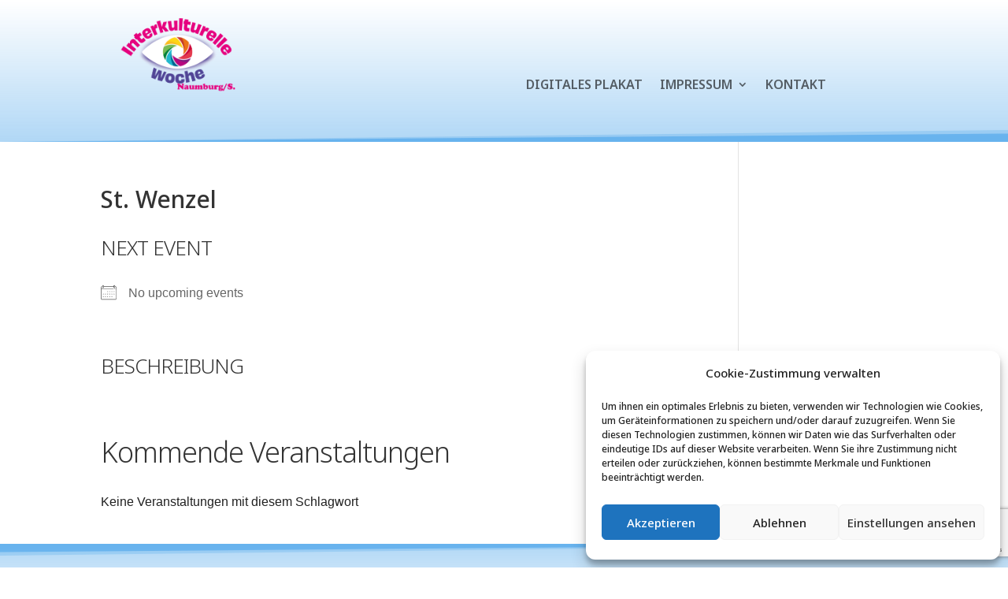

--- FILE ---
content_type: text/html; charset=utf-8
request_url: https://www.google.com/recaptcha/api2/anchor?ar=1&k=6Lck2kshAAAAAPkxXMUqFzc7OLOWLUq6NU85I701&co=aHR0cHM6Ly93d3cuaWt3LW5hdW1idXJnLmRlOjQ0Mw..&hl=en&v=PoyoqOPhxBO7pBk68S4YbpHZ&size=invisible&anchor-ms=20000&execute-ms=30000&cb=xsldfkahbi87
body_size: 48912
content:
<!DOCTYPE HTML><html dir="ltr" lang="en"><head><meta http-equiv="Content-Type" content="text/html; charset=UTF-8">
<meta http-equiv="X-UA-Compatible" content="IE=edge">
<title>reCAPTCHA</title>
<style type="text/css">
/* cyrillic-ext */
@font-face {
  font-family: 'Roboto';
  font-style: normal;
  font-weight: 400;
  font-stretch: 100%;
  src: url(//fonts.gstatic.com/s/roboto/v48/KFO7CnqEu92Fr1ME7kSn66aGLdTylUAMa3GUBHMdazTgWw.woff2) format('woff2');
  unicode-range: U+0460-052F, U+1C80-1C8A, U+20B4, U+2DE0-2DFF, U+A640-A69F, U+FE2E-FE2F;
}
/* cyrillic */
@font-face {
  font-family: 'Roboto';
  font-style: normal;
  font-weight: 400;
  font-stretch: 100%;
  src: url(//fonts.gstatic.com/s/roboto/v48/KFO7CnqEu92Fr1ME7kSn66aGLdTylUAMa3iUBHMdazTgWw.woff2) format('woff2');
  unicode-range: U+0301, U+0400-045F, U+0490-0491, U+04B0-04B1, U+2116;
}
/* greek-ext */
@font-face {
  font-family: 'Roboto';
  font-style: normal;
  font-weight: 400;
  font-stretch: 100%;
  src: url(//fonts.gstatic.com/s/roboto/v48/KFO7CnqEu92Fr1ME7kSn66aGLdTylUAMa3CUBHMdazTgWw.woff2) format('woff2');
  unicode-range: U+1F00-1FFF;
}
/* greek */
@font-face {
  font-family: 'Roboto';
  font-style: normal;
  font-weight: 400;
  font-stretch: 100%;
  src: url(//fonts.gstatic.com/s/roboto/v48/KFO7CnqEu92Fr1ME7kSn66aGLdTylUAMa3-UBHMdazTgWw.woff2) format('woff2');
  unicode-range: U+0370-0377, U+037A-037F, U+0384-038A, U+038C, U+038E-03A1, U+03A3-03FF;
}
/* math */
@font-face {
  font-family: 'Roboto';
  font-style: normal;
  font-weight: 400;
  font-stretch: 100%;
  src: url(//fonts.gstatic.com/s/roboto/v48/KFO7CnqEu92Fr1ME7kSn66aGLdTylUAMawCUBHMdazTgWw.woff2) format('woff2');
  unicode-range: U+0302-0303, U+0305, U+0307-0308, U+0310, U+0312, U+0315, U+031A, U+0326-0327, U+032C, U+032F-0330, U+0332-0333, U+0338, U+033A, U+0346, U+034D, U+0391-03A1, U+03A3-03A9, U+03B1-03C9, U+03D1, U+03D5-03D6, U+03F0-03F1, U+03F4-03F5, U+2016-2017, U+2034-2038, U+203C, U+2040, U+2043, U+2047, U+2050, U+2057, U+205F, U+2070-2071, U+2074-208E, U+2090-209C, U+20D0-20DC, U+20E1, U+20E5-20EF, U+2100-2112, U+2114-2115, U+2117-2121, U+2123-214F, U+2190, U+2192, U+2194-21AE, U+21B0-21E5, U+21F1-21F2, U+21F4-2211, U+2213-2214, U+2216-22FF, U+2308-230B, U+2310, U+2319, U+231C-2321, U+2336-237A, U+237C, U+2395, U+239B-23B7, U+23D0, U+23DC-23E1, U+2474-2475, U+25AF, U+25B3, U+25B7, U+25BD, U+25C1, U+25CA, U+25CC, U+25FB, U+266D-266F, U+27C0-27FF, U+2900-2AFF, U+2B0E-2B11, U+2B30-2B4C, U+2BFE, U+3030, U+FF5B, U+FF5D, U+1D400-1D7FF, U+1EE00-1EEFF;
}
/* symbols */
@font-face {
  font-family: 'Roboto';
  font-style: normal;
  font-weight: 400;
  font-stretch: 100%;
  src: url(//fonts.gstatic.com/s/roboto/v48/KFO7CnqEu92Fr1ME7kSn66aGLdTylUAMaxKUBHMdazTgWw.woff2) format('woff2');
  unicode-range: U+0001-000C, U+000E-001F, U+007F-009F, U+20DD-20E0, U+20E2-20E4, U+2150-218F, U+2190, U+2192, U+2194-2199, U+21AF, U+21E6-21F0, U+21F3, U+2218-2219, U+2299, U+22C4-22C6, U+2300-243F, U+2440-244A, U+2460-24FF, U+25A0-27BF, U+2800-28FF, U+2921-2922, U+2981, U+29BF, U+29EB, U+2B00-2BFF, U+4DC0-4DFF, U+FFF9-FFFB, U+10140-1018E, U+10190-1019C, U+101A0, U+101D0-101FD, U+102E0-102FB, U+10E60-10E7E, U+1D2C0-1D2D3, U+1D2E0-1D37F, U+1F000-1F0FF, U+1F100-1F1AD, U+1F1E6-1F1FF, U+1F30D-1F30F, U+1F315, U+1F31C, U+1F31E, U+1F320-1F32C, U+1F336, U+1F378, U+1F37D, U+1F382, U+1F393-1F39F, U+1F3A7-1F3A8, U+1F3AC-1F3AF, U+1F3C2, U+1F3C4-1F3C6, U+1F3CA-1F3CE, U+1F3D4-1F3E0, U+1F3ED, U+1F3F1-1F3F3, U+1F3F5-1F3F7, U+1F408, U+1F415, U+1F41F, U+1F426, U+1F43F, U+1F441-1F442, U+1F444, U+1F446-1F449, U+1F44C-1F44E, U+1F453, U+1F46A, U+1F47D, U+1F4A3, U+1F4B0, U+1F4B3, U+1F4B9, U+1F4BB, U+1F4BF, U+1F4C8-1F4CB, U+1F4D6, U+1F4DA, U+1F4DF, U+1F4E3-1F4E6, U+1F4EA-1F4ED, U+1F4F7, U+1F4F9-1F4FB, U+1F4FD-1F4FE, U+1F503, U+1F507-1F50B, U+1F50D, U+1F512-1F513, U+1F53E-1F54A, U+1F54F-1F5FA, U+1F610, U+1F650-1F67F, U+1F687, U+1F68D, U+1F691, U+1F694, U+1F698, U+1F6AD, U+1F6B2, U+1F6B9-1F6BA, U+1F6BC, U+1F6C6-1F6CF, U+1F6D3-1F6D7, U+1F6E0-1F6EA, U+1F6F0-1F6F3, U+1F6F7-1F6FC, U+1F700-1F7FF, U+1F800-1F80B, U+1F810-1F847, U+1F850-1F859, U+1F860-1F887, U+1F890-1F8AD, U+1F8B0-1F8BB, U+1F8C0-1F8C1, U+1F900-1F90B, U+1F93B, U+1F946, U+1F984, U+1F996, U+1F9E9, U+1FA00-1FA6F, U+1FA70-1FA7C, U+1FA80-1FA89, U+1FA8F-1FAC6, U+1FACE-1FADC, U+1FADF-1FAE9, U+1FAF0-1FAF8, U+1FB00-1FBFF;
}
/* vietnamese */
@font-face {
  font-family: 'Roboto';
  font-style: normal;
  font-weight: 400;
  font-stretch: 100%;
  src: url(//fonts.gstatic.com/s/roboto/v48/KFO7CnqEu92Fr1ME7kSn66aGLdTylUAMa3OUBHMdazTgWw.woff2) format('woff2');
  unicode-range: U+0102-0103, U+0110-0111, U+0128-0129, U+0168-0169, U+01A0-01A1, U+01AF-01B0, U+0300-0301, U+0303-0304, U+0308-0309, U+0323, U+0329, U+1EA0-1EF9, U+20AB;
}
/* latin-ext */
@font-face {
  font-family: 'Roboto';
  font-style: normal;
  font-weight: 400;
  font-stretch: 100%;
  src: url(//fonts.gstatic.com/s/roboto/v48/KFO7CnqEu92Fr1ME7kSn66aGLdTylUAMa3KUBHMdazTgWw.woff2) format('woff2');
  unicode-range: U+0100-02BA, U+02BD-02C5, U+02C7-02CC, U+02CE-02D7, U+02DD-02FF, U+0304, U+0308, U+0329, U+1D00-1DBF, U+1E00-1E9F, U+1EF2-1EFF, U+2020, U+20A0-20AB, U+20AD-20C0, U+2113, U+2C60-2C7F, U+A720-A7FF;
}
/* latin */
@font-face {
  font-family: 'Roboto';
  font-style: normal;
  font-weight: 400;
  font-stretch: 100%;
  src: url(//fonts.gstatic.com/s/roboto/v48/KFO7CnqEu92Fr1ME7kSn66aGLdTylUAMa3yUBHMdazQ.woff2) format('woff2');
  unicode-range: U+0000-00FF, U+0131, U+0152-0153, U+02BB-02BC, U+02C6, U+02DA, U+02DC, U+0304, U+0308, U+0329, U+2000-206F, U+20AC, U+2122, U+2191, U+2193, U+2212, U+2215, U+FEFF, U+FFFD;
}
/* cyrillic-ext */
@font-face {
  font-family: 'Roboto';
  font-style: normal;
  font-weight: 500;
  font-stretch: 100%;
  src: url(//fonts.gstatic.com/s/roboto/v48/KFO7CnqEu92Fr1ME7kSn66aGLdTylUAMa3GUBHMdazTgWw.woff2) format('woff2');
  unicode-range: U+0460-052F, U+1C80-1C8A, U+20B4, U+2DE0-2DFF, U+A640-A69F, U+FE2E-FE2F;
}
/* cyrillic */
@font-face {
  font-family: 'Roboto';
  font-style: normal;
  font-weight: 500;
  font-stretch: 100%;
  src: url(//fonts.gstatic.com/s/roboto/v48/KFO7CnqEu92Fr1ME7kSn66aGLdTylUAMa3iUBHMdazTgWw.woff2) format('woff2');
  unicode-range: U+0301, U+0400-045F, U+0490-0491, U+04B0-04B1, U+2116;
}
/* greek-ext */
@font-face {
  font-family: 'Roboto';
  font-style: normal;
  font-weight: 500;
  font-stretch: 100%;
  src: url(//fonts.gstatic.com/s/roboto/v48/KFO7CnqEu92Fr1ME7kSn66aGLdTylUAMa3CUBHMdazTgWw.woff2) format('woff2');
  unicode-range: U+1F00-1FFF;
}
/* greek */
@font-face {
  font-family: 'Roboto';
  font-style: normal;
  font-weight: 500;
  font-stretch: 100%;
  src: url(//fonts.gstatic.com/s/roboto/v48/KFO7CnqEu92Fr1ME7kSn66aGLdTylUAMa3-UBHMdazTgWw.woff2) format('woff2');
  unicode-range: U+0370-0377, U+037A-037F, U+0384-038A, U+038C, U+038E-03A1, U+03A3-03FF;
}
/* math */
@font-face {
  font-family: 'Roboto';
  font-style: normal;
  font-weight: 500;
  font-stretch: 100%;
  src: url(//fonts.gstatic.com/s/roboto/v48/KFO7CnqEu92Fr1ME7kSn66aGLdTylUAMawCUBHMdazTgWw.woff2) format('woff2');
  unicode-range: U+0302-0303, U+0305, U+0307-0308, U+0310, U+0312, U+0315, U+031A, U+0326-0327, U+032C, U+032F-0330, U+0332-0333, U+0338, U+033A, U+0346, U+034D, U+0391-03A1, U+03A3-03A9, U+03B1-03C9, U+03D1, U+03D5-03D6, U+03F0-03F1, U+03F4-03F5, U+2016-2017, U+2034-2038, U+203C, U+2040, U+2043, U+2047, U+2050, U+2057, U+205F, U+2070-2071, U+2074-208E, U+2090-209C, U+20D0-20DC, U+20E1, U+20E5-20EF, U+2100-2112, U+2114-2115, U+2117-2121, U+2123-214F, U+2190, U+2192, U+2194-21AE, U+21B0-21E5, U+21F1-21F2, U+21F4-2211, U+2213-2214, U+2216-22FF, U+2308-230B, U+2310, U+2319, U+231C-2321, U+2336-237A, U+237C, U+2395, U+239B-23B7, U+23D0, U+23DC-23E1, U+2474-2475, U+25AF, U+25B3, U+25B7, U+25BD, U+25C1, U+25CA, U+25CC, U+25FB, U+266D-266F, U+27C0-27FF, U+2900-2AFF, U+2B0E-2B11, U+2B30-2B4C, U+2BFE, U+3030, U+FF5B, U+FF5D, U+1D400-1D7FF, U+1EE00-1EEFF;
}
/* symbols */
@font-face {
  font-family: 'Roboto';
  font-style: normal;
  font-weight: 500;
  font-stretch: 100%;
  src: url(//fonts.gstatic.com/s/roboto/v48/KFO7CnqEu92Fr1ME7kSn66aGLdTylUAMaxKUBHMdazTgWw.woff2) format('woff2');
  unicode-range: U+0001-000C, U+000E-001F, U+007F-009F, U+20DD-20E0, U+20E2-20E4, U+2150-218F, U+2190, U+2192, U+2194-2199, U+21AF, U+21E6-21F0, U+21F3, U+2218-2219, U+2299, U+22C4-22C6, U+2300-243F, U+2440-244A, U+2460-24FF, U+25A0-27BF, U+2800-28FF, U+2921-2922, U+2981, U+29BF, U+29EB, U+2B00-2BFF, U+4DC0-4DFF, U+FFF9-FFFB, U+10140-1018E, U+10190-1019C, U+101A0, U+101D0-101FD, U+102E0-102FB, U+10E60-10E7E, U+1D2C0-1D2D3, U+1D2E0-1D37F, U+1F000-1F0FF, U+1F100-1F1AD, U+1F1E6-1F1FF, U+1F30D-1F30F, U+1F315, U+1F31C, U+1F31E, U+1F320-1F32C, U+1F336, U+1F378, U+1F37D, U+1F382, U+1F393-1F39F, U+1F3A7-1F3A8, U+1F3AC-1F3AF, U+1F3C2, U+1F3C4-1F3C6, U+1F3CA-1F3CE, U+1F3D4-1F3E0, U+1F3ED, U+1F3F1-1F3F3, U+1F3F5-1F3F7, U+1F408, U+1F415, U+1F41F, U+1F426, U+1F43F, U+1F441-1F442, U+1F444, U+1F446-1F449, U+1F44C-1F44E, U+1F453, U+1F46A, U+1F47D, U+1F4A3, U+1F4B0, U+1F4B3, U+1F4B9, U+1F4BB, U+1F4BF, U+1F4C8-1F4CB, U+1F4D6, U+1F4DA, U+1F4DF, U+1F4E3-1F4E6, U+1F4EA-1F4ED, U+1F4F7, U+1F4F9-1F4FB, U+1F4FD-1F4FE, U+1F503, U+1F507-1F50B, U+1F50D, U+1F512-1F513, U+1F53E-1F54A, U+1F54F-1F5FA, U+1F610, U+1F650-1F67F, U+1F687, U+1F68D, U+1F691, U+1F694, U+1F698, U+1F6AD, U+1F6B2, U+1F6B9-1F6BA, U+1F6BC, U+1F6C6-1F6CF, U+1F6D3-1F6D7, U+1F6E0-1F6EA, U+1F6F0-1F6F3, U+1F6F7-1F6FC, U+1F700-1F7FF, U+1F800-1F80B, U+1F810-1F847, U+1F850-1F859, U+1F860-1F887, U+1F890-1F8AD, U+1F8B0-1F8BB, U+1F8C0-1F8C1, U+1F900-1F90B, U+1F93B, U+1F946, U+1F984, U+1F996, U+1F9E9, U+1FA00-1FA6F, U+1FA70-1FA7C, U+1FA80-1FA89, U+1FA8F-1FAC6, U+1FACE-1FADC, U+1FADF-1FAE9, U+1FAF0-1FAF8, U+1FB00-1FBFF;
}
/* vietnamese */
@font-face {
  font-family: 'Roboto';
  font-style: normal;
  font-weight: 500;
  font-stretch: 100%;
  src: url(//fonts.gstatic.com/s/roboto/v48/KFO7CnqEu92Fr1ME7kSn66aGLdTylUAMa3OUBHMdazTgWw.woff2) format('woff2');
  unicode-range: U+0102-0103, U+0110-0111, U+0128-0129, U+0168-0169, U+01A0-01A1, U+01AF-01B0, U+0300-0301, U+0303-0304, U+0308-0309, U+0323, U+0329, U+1EA0-1EF9, U+20AB;
}
/* latin-ext */
@font-face {
  font-family: 'Roboto';
  font-style: normal;
  font-weight: 500;
  font-stretch: 100%;
  src: url(//fonts.gstatic.com/s/roboto/v48/KFO7CnqEu92Fr1ME7kSn66aGLdTylUAMa3KUBHMdazTgWw.woff2) format('woff2');
  unicode-range: U+0100-02BA, U+02BD-02C5, U+02C7-02CC, U+02CE-02D7, U+02DD-02FF, U+0304, U+0308, U+0329, U+1D00-1DBF, U+1E00-1E9F, U+1EF2-1EFF, U+2020, U+20A0-20AB, U+20AD-20C0, U+2113, U+2C60-2C7F, U+A720-A7FF;
}
/* latin */
@font-face {
  font-family: 'Roboto';
  font-style: normal;
  font-weight: 500;
  font-stretch: 100%;
  src: url(//fonts.gstatic.com/s/roboto/v48/KFO7CnqEu92Fr1ME7kSn66aGLdTylUAMa3yUBHMdazQ.woff2) format('woff2');
  unicode-range: U+0000-00FF, U+0131, U+0152-0153, U+02BB-02BC, U+02C6, U+02DA, U+02DC, U+0304, U+0308, U+0329, U+2000-206F, U+20AC, U+2122, U+2191, U+2193, U+2212, U+2215, U+FEFF, U+FFFD;
}
/* cyrillic-ext */
@font-face {
  font-family: 'Roboto';
  font-style: normal;
  font-weight: 900;
  font-stretch: 100%;
  src: url(//fonts.gstatic.com/s/roboto/v48/KFO7CnqEu92Fr1ME7kSn66aGLdTylUAMa3GUBHMdazTgWw.woff2) format('woff2');
  unicode-range: U+0460-052F, U+1C80-1C8A, U+20B4, U+2DE0-2DFF, U+A640-A69F, U+FE2E-FE2F;
}
/* cyrillic */
@font-face {
  font-family: 'Roboto';
  font-style: normal;
  font-weight: 900;
  font-stretch: 100%;
  src: url(//fonts.gstatic.com/s/roboto/v48/KFO7CnqEu92Fr1ME7kSn66aGLdTylUAMa3iUBHMdazTgWw.woff2) format('woff2');
  unicode-range: U+0301, U+0400-045F, U+0490-0491, U+04B0-04B1, U+2116;
}
/* greek-ext */
@font-face {
  font-family: 'Roboto';
  font-style: normal;
  font-weight: 900;
  font-stretch: 100%;
  src: url(//fonts.gstatic.com/s/roboto/v48/KFO7CnqEu92Fr1ME7kSn66aGLdTylUAMa3CUBHMdazTgWw.woff2) format('woff2');
  unicode-range: U+1F00-1FFF;
}
/* greek */
@font-face {
  font-family: 'Roboto';
  font-style: normal;
  font-weight: 900;
  font-stretch: 100%;
  src: url(//fonts.gstatic.com/s/roboto/v48/KFO7CnqEu92Fr1ME7kSn66aGLdTylUAMa3-UBHMdazTgWw.woff2) format('woff2');
  unicode-range: U+0370-0377, U+037A-037F, U+0384-038A, U+038C, U+038E-03A1, U+03A3-03FF;
}
/* math */
@font-face {
  font-family: 'Roboto';
  font-style: normal;
  font-weight: 900;
  font-stretch: 100%;
  src: url(//fonts.gstatic.com/s/roboto/v48/KFO7CnqEu92Fr1ME7kSn66aGLdTylUAMawCUBHMdazTgWw.woff2) format('woff2');
  unicode-range: U+0302-0303, U+0305, U+0307-0308, U+0310, U+0312, U+0315, U+031A, U+0326-0327, U+032C, U+032F-0330, U+0332-0333, U+0338, U+033A, U+0346, U+034D, U+0391-03A1, U+03A3-03A9, U+03B1-03C9, U+03D1, U+03D5-03D6, U+03F0-03F1, U+03F4-03F5, U+2016-2017, U+2034-2038, U+203C, U+2040, U+2043, U+2047, U+2050, U+2057, U+205F, U+2070-2071, U+2074-208E, U+2090-209C, U+20D0-20DC, U+20E1, U+20E5-20EF, U+2100-2112, U+2114-2115, U+2117-2121, U+2123-214F, U+2190, U+2192, U+2194-21AE, U+21B0-21E5, U+21F1-21F2, U+21F4-2211, U+2213-2214, U+2216-22FF, U+2308-230B, U+2310, U+2319, U+231C-2321, U+2336-237A, U+237C, U+2395, U+239B-23B7, U+23D0, U+23DC-23E1, U+2474-2475, U+25AF, U+25B3, U+25B7, U+25BD, U+25C1, U+25CA, U+25CC, U+25FB, U+266D-266F, U+27C0-27FF, U+2900-2AFF, U+2B0E-2B11, U+2B30-2B4C, U+2BFE, U+3030, U+FF5B, U+FF5D, U+1D400-1D7FF, U+1EE00-1EEFF;
}
/* symbols */
@font-face {
  font-family: 'Roboto';
  font-style: normal;
  font-weight: 900;
  font-stretch: 100%;
  src: url(//fonts.gstatic.com/s/roboto/v48/KFO7CnqEu92Fr1ME7kSn66aGLdTylUAMaxKUBHMdazTgWw.woff2) format('woff2');
  unicode-range: U+0001-000C, U+000E-001F, U+007F-009F, U+20DD-20E0, U+20E2-20E4, U+2150-218F, U+2190, U+2192, U+2194-2199, U+21AF, U+21E6-21F0, U+21F3, U+2218-2219, U+2299, U+22C4-22C6, U+2300-243F, U+2440-244A, U+2460-24FF, U+25A0-27BF, U+2800-28FF, U+2921-2922, U+2981, U+29BF, U+29EB, U+2B00-2BFF, U+4DC0-4DFF, U+FFF9-FFFB, U+10140-1018E, U+10190-1019C, U+101A0, U+101D0-101FD, U+102E0-102FB, U+10E60-10E7E, U+1D2C0-1D2D3, U+1D2E0-1D37F, U+1F000-1F0FF, U+1F100-1F1AD, U+1F1E6-1F1FF, U+1F30D-1F30F, U+1F315, U+1F31C, U+1F31E, U+1F320-1F32C, U+1F336, U+1F378, U+1F37D, U+1F382, U+1F393-1F39F, U+1F3A7-1F3A8, U+1F3AC-1F3AF, U+1F3C2, U+1F3C4-1F3C6, U+1F3CA-1F3CE, U+1F3D4-1F3E0, U+1F3ED, U+1F3F1-1F3F3, U+1F3F5-1F3F7, U+1F408, U+1F415, U+1F41F, U+1F426, U+1F43F, U+1F441-1F442, U+1F444, U+1F446-1F449, U+1F44C-1F44E, U+1F453, U+1F46A, U+1F47D, U+1F4A3, U+1F4B0, U+1F4B3, U+1F4B9, U+1F4BB, U+1F4BF, U+1F4C8-1F4CB, U+1F4D6, U+1F4DA, U+1F4DF, U+1F4E3-1F4E6, U+1F4EA-1F4ED, U+1F4F7, U+1F4F9-1F4FB, U+1F4FD-1F4FE, U+1F503, U+1F507-1F50B, U+1F50D, U+1F512-1F513, U+1F53E-1F54A, U+1F54F-1F5FA, U+1F610, U+1F650-1F67F, U+1F687, U+1F68D, U+1F691, U+1F694, U+1F698, U+1F6AD, U+1F6B2, U+1F6B9-1F6BA, U+1F6BC, U+1F6C6-1F6CF, U+1F6D3-1F6D7, U+1F6E0-1F6EA, U+1F6F0-1F6F3, U+1F6F7-1F6FC, U+1F700-1F7FF, U+1F800-1F80B, U+1F810-1F847, U+1F850-1F859, U+1F860-1F887, U+1F890-1F8AD, U+1F8B0-1F8BB, U+1F8C0-1F8C1, U+1F900-1F90B, U+1F93B, U+1F946, U+1F984, U+1F996, U+1F9E9, U+1FA00-1FA6F, U+1FA70-1FA7C, U+1FA80-1FA89, U+1FA8F-1FAC6, U+1FACE-1FADC, U+1FADF-1FAE9, U+1FAF0-1FAF8, U+1FB00-1FBFF;
}
/* vietnamese */
@font-face {
  font-family: 'Roboto';
  font-style: normal;
  font-weight: 900;
  font-stretch: 100%;
  src: url(//fonts.gstatic.com/s/roboto/v48/KFO7CnqEu92Fr1ME7kSn66aGLdTylUAMa3OUBHMdazTgWw.woff2) format('woff2');
  unicode-range: U+0102-0103, U+0110-0111, U+0128-0129, U+0168-0169, U+01A0-01A1, U+01AF-01B0, U+0300-0301, U+0303-0304, U+0308-0309, U+0323, U+0329, U+1EA0-1EF9, U+20AB;
}
/* latin-ext */
@font-face {
  font-family: 'Roboto';
  font-style: normal;
  font-weight: 900;
  font-stretch: 100%;
  src: url(//fonts.gstatic.com/s/roboto/v48/KFO7CnqEu92Fr1ME7kSn66aGLdTylUAMa3KUBHMdazTgWw.woff2) format('woff2');
  unicode-range: U+0100-02BA, U+02BD-02C5, U+02C7-02CC, U+02CE-02D7, U+02DD-02FF, U+0304, U+0308, U+0329, U+1D00-1DBF, U+1E00-1E9F, U+1EF2-1EFF, U+2020, U+20A0-20AB, U+20AD-20C0, U+2113, U+2C60-2C7F, U+A720-A7FF;
}
/* latin */
@font-face {
  font-family: 'Roboto';
  font-style: normal;
  font-weight: 900;
  font-stretch: 100%;
  src: url(//fonts.gstatic.com/s/roboto/v48/KFO7CnqEu92Fr1ME7kSn66aGLdTylUAMa3yUBHMdazQ.woff2) format('woff2');
  unicode-range: U+0000-00FF, U+0131, U+0152-0153, U+02BB-02BC, U+02C6, U+02DA, U+02DC, U+0304, U+0308, U+0329, U+2000-206F, U+20AC, U+2122, U+2191, U+2193, U+2212, U+2215, U+FEFF, U+FFFD;
}

</style>
<link rel="stylesheet" type="text/css" href="https://www.gstatic.com/recaptcha/releases/PoyoqOPhxBO7pBk68S4YbpHZ/styles__ltr.css">
<script nonce="fGh3h32E4ivcWSp3tuhBGw" type="text/javascript">window['__recaptcha_api'] = 'https://www.google.com/recaptcha/api2/';</script>
<script type="text/javascript" src="https://www.gstatic.com/recaptcha/releases/PoyoqOPhxBO7pBk68S4YbpHZ/recaptcha__en.js" nonce="fGh3h32E4ivcWSp3tuhBGw">
      
    </script></head>
<body><div id="rc-anchor-alert" class="rc-anchor-alert"></div>
<input type="hidden" id="recaptcha-token" value="[base64]">
<script type="text/javascript" nonce="fGh3h32E4ivcWSp3tuhBGw">
      recaptcha.anchor.Main.init("[\x22ainput\x22,[\x22bgdata\x22,\x22\x22,\[base64]/[base64]/[base64]/ZyhXLGgpOnEoW04sMjEsbF0sVywwKSxoKSxmYWxzZSxmYWxzZSl9Y2F0Y2goayl7RygzNTgsVyk/[base64]/[base64]/[base64]/[base64]/[base64]/[base64]/[base64]/bmV3IEJbT10oRFswXSk6dz09Mj9uZXcgQltPXShEWzBdLERbMV0pOnc9PTM/bmV3IEJbT10oRFswXSxEWzFdLERbMl0pOnc9PTQ/[base64]/[base64]/[base64]/[base64]/[base64]\\u003d\x22,\[base64]\x22,\x22InzCgGE3wqbDtGPDn8Kdw5jCpVY1w7DCqjkvwp3Cr8OQwoLDtsKmFHvCgMKmOhYbwokUwoVZwqrDunjCrC/DjG9UV8Kuw6wTfcKqwpIwXWbDlsOSPDlCNMKIw7DDtB3Cug0rFH94w6DCqMOYbcOQw5xmwrdIwoYLw7VIbsKsw6bDj8OpIh3DrMO/wonCqcOnLFPClMKxwr/CtH7DjHvDrcO3fQQrYsKHw5VIw6zDlkPDkcO4J8KyXzvDuG7DjsKNLcOcJEE1w7gTTsObwo4PNMOrGDIcwr/CjcOBwotnwrY0Z1rDvl0ewqTDnsKVwqPDqMKdwqFlHiPCusKhA24FwqjDjsKGCQ0GMcOIwqzCkArDg8O0cHQIwpDCvMK5NcOMTVDCjMO/w7HDgMKxw5LDpX5zw4R4QBp2w5VVXG8OA3PDrsOBO23ColnCm0fDvsO/GEfCvcKKLjjCkVvCn3FjMsOTwqHCjn7DpV4AH17DoGzDn8KcwrMfFFYGT8O1QMKHwrXCgsOXKTLDvgTDl8OgJ8OAwp7DscKZYGTDmFTDnw9MwrLCtcO8OsOKYzpVfX7CscKoKsOCJcKnJ2nCocKcEsKtSxHDjT/Dp8OqHsKgwqZJwqfCi8Odw5nDlgwaGk3DrWcOwpnCqsKuX8K5wpTDoyXCgcKewrrDh8KnOUrCqsOyPEkFw5cpCEPCrcOXw63Dk8OFKVNAw4g7w5nDpE9Ow40BZFrChQZ3w5/DlHLDpgHDu8KQaiHDvcO5wrbDjsKRw6YCXyAuw78bGcO6R8OECUvCqsKjwqfCosOkIMOEwpg3HcOKwqPCtcKqw7pWG8KUUcKpQwXCq8ODwq8+wodkwoXDn1HCrsOow7PCrwDDv8Kzwo/DhMKfIsOxd0RSw7/CuxA4fsKuwrvDl8KJw4jChsKZWcKcw7XDhsKyMMOPwqjDocKfwr3Ds34rL1clw6HClgPCnFwUw7YLPQxHwqc2UsODwrwNwo/DlsKSBcKMBXZ9X2PCq8OYBR9Vb8KAwrg+AsO6w53DmU07bcKqCMOpw6bDmBfDmMO1w5pYPcObw5DDnAxtwoLCvMOCwqc6DA9IesOWWRDCnGwbwqYow6bCsDDCiiTDmMK4w4UswonDpmTCrcK5w4HClgfDlcKLY8ONw58VUUPCv8K1QzECwqNpw6zCksK0w6/DgsOcd8Kywrl1fjLDpsOuScKqbsOeaMO7wqnCszXChMKrw7nCvVluDFMKw55OVwfCssKBEXlUIWFIw4pjw67Cn8OxLC3CkcOUOHrDqsOjw53Cm1XCm8KcdMKLfcKMwrdBwq4Rw4/Dui7ChmvCpcKsw5N7UFFNI8KFwqTDtELDncKOOC3DsXQwwobCsMO5wogAwrXCmMO3wr/DgzbDlmo0d2HCkRUEJcKXXMOgw5cIXcKDWMOzE3Elw63CoMOZYA/CgcK1wr4/[base64]/CmELCrMOsUMKfw4fDlyoBWHrDl8KEwrvDuHMmG3zDksK/X8KQw71IwrTDpsO8fwvCom7DkjbCicKXw6XDmHJndMO6bMOQPcKwwqZvwrbCuT3DmMOjw7sKIMK/OsOZZsOOd8KUw5xww5luwpd/WcOJwqLDiMK/[base64]/CgMOgw4AOwpfCkGA7NMOtw40SLUZuTGdVfEYEbMOkwpBwXT/Dj3nDqDMwEU7CocO/woMTU1lHwqU/aHsqBzt1w752w7oIwpUawprCuATDghXCtRLCli7DsU9BCTIDYX/CuAt0G8O1wpPDm3HCq8KkbMOfaMOGw5rDicOZMMKOw45fwpvDvAvDp8KZcRggExkRwrk0RC0Mw5QMwplUX8OZSMOsw7JnVFLDlSPDr3/DpcODwpNlJxNVwrXCtsKQFsOWesKRwoHCo8ODUkZVLxzChnvCicOiT8O9Q8KzJEvCt8K5aMKrVcKbJ8OGw6fDgQvDp1wRSsOlwrbCkD/DhyVUwo/Dg8Olw6DCmMKFLFbCt8KXwrg9w77CqsKMw4PDjH/CicKCwqHDpRvCicKQw7jDpi3Dn8K2bRXCm8KXwo7CtWjDkg3DlQ0sw7ZiNcORdcOlw7fChwPCi8Oiw5hRX8KUwrrCtcKOZzcwwqLDuiLCqcKiw7lKw6wBN8OFccKRAMOvPDwHw5MmAsKYwrzDkl3DgxYzwrjCgMKOasOrw6VuGMK5PCRVwrJdwrZlQMK/NMOvXMOKWzdfwrrCvsOuJB85Smh5EEhdbUXDqnMuHcO1asOZwp/[base64]/CmSAMwpHDmsK6ScOrY8KsNsKrw47Dt1/CicO2woTCncKYF1ZOw6nCqcOdwq3CvzogasO/w4fChztnwqDDucK6w6vDj8O9wojDm8OnKsOpwqDCoEDDoE7DshQpw5d7wrXCiWsHwqLDpcOTw4bDuBNgPTtWEcOdc8KWc8OLR8KWXSJdwqpFw7QFwrJIAXDChDMIM8KrK8K1w64ewoLDnsKVS3rCkk4kw7A5wpbCtER6wrtNwo0VCn/DmnlVBk4Pw7TDvcOEScKmF1/CqcOWwrJFwpnDqcO8NcO6wro8w4JOYF0cwpIMB1HCpBfCnSTDilfDqBDDtXFOw5XCjRTDsMOdw7LCvAPCo8OmTg1wwrxpw4AKwo/CgMObZjNpwrofwoVVTsKNBsOHGcOtAnZFc8OqAw/DuMKKbcKIYUIDw4rDkcKsw4PDk8KTNF0uw6ARDiPDpm/DjcO1IMOpwrbDlwjDt8Oxw4dAw7wZwrxAwptYw47CgVdgw7kUNGNywqjCtMKmw63CusO8wpjCgsKKwoMCaXl/f8Kbw7QHM2h6Bh9qN1zCisK3wqkEUsK3w6obUsKyZGTCkk/DtcKKwrfDn2MHw63CkyBHXsKxw7DDllMNF8OCZlXDvsKJw7/Dg8OpO8ObXcOhwoDCsTjDkyN+Mm/DtcKjBcK/wp/[base64]/wrvCng/[base64]/DugLCgsOFesKRwo3CqMO1O0pewqDCpcOQeHjCn3VQw5/CpBQswq5QdlnDsiZpw51PT1rDixnDu2XCtmNyeHk+FsOZw4xSG8KASSzDu8OowqrDrsOyS8O8TMKvwoLDqynDrcOCS2oiw4fDnx/DmcKzNMO1FMOEw47DksKcUcK6w6bCmMO/TcOow77Cl8K6w5TCu8OpcwhHw5jDplnDusOqwpl0NsOxwpJZI8ODK8KBNhTCmMOUGcO8fsO5wqo6YMKmw4TCgEh2w48cJhAvVsOGXyzDvVIKHMOhXcOmw6vDuwTCnELDmmQfw57CllYxwqDClQF0JQDDqcORw6Yvw5JrPBvCkG1Aw4vCjXs6JW3DmcOIw4/[base64]/Gz/[base64]/CtsKLBDfCkcOvw4hxFcKoGSbDgkLDs8O4w6LDmSvCnMKpXwrCmxfDhgl0KMKIw6EDw505w7cQwqR+wrJ8YH92XWpNacO7w4/DvcK2cXbCpXjCl8Oaw6l3wqXChcKNdkLCkXgMWMKDPsKbDSnDs3klLsOjcUjCo1jCpGFcwq05dnTDrwVew5oPXx/[base64]/Px/CrjlqCMOUYATDnBgeYMOtw4lqLFxDcsOpw4cXEMOfZ8K8AydECADDvMKkQcKbRGvCgcOgAijCqwrCkiYkw5HCgUInRMK6wrPDv2BcMHcxwqrDpsOOeFY6ZMOpTcKNwpvCiijCo8OpPcOjw7F1w7HCj8Knw6HDgXrDhmPDvsOFw6HCrEbComHDssKqw58nw7VnwrF/cB0zw5fDkMK9w4wowp7DrsKRZMOHwrxgLcKLw7IqBV7CuCBMw79dwowrw7I5w4/[base64]/[base64]/K8KkPRd1wpTCpMKUEW/CkMK/FsKaw6HCmMOnLsOxwosmwozDk8KfNcOLwpDCsMKOWcKjD03CiDPCuxQhDcKQw77DvMOxw6pQw4EVdcKTw5F+GzXDm19xNMOWGcKmWQgiw4lpWsO0fcK9wo7CtsKfwpp1YzbCscO/wrvCkRfDuG/DmsOrDMKzwqnDin/ClFLDrGvCuH8UwqhTaMO+w7zCisOWw6o6wo/[base64]/dsKyAEFtAcKMwqFVw5HCgDDDnzHDtHDDi8K2wr3CljnDt8KqwqbCj0PDo8Opw7bCvQ8Cw7MAw6Vgw6kUd1QLXsKmw4YqwqbDr8OKwqjDp8KMcTHCqcKXPwIVfsK2ecOpDsK7w4N6H8KJwowOUR7DvsKgwq/Cl3BwwoHDvSvDoR3CoywMJW9rwqrCinzCqsK/[base64]/NUI4w5h3OmbCkWYFwqTDj8KhwqrDignCpsOpU3HCmX7CvlM9Ngpjwq4QWsK6DMKHw4fDhC/DnGzDkWxdWH4CwoUaEMKzwoZow6svZlJAF8O1elrDocOEXVhYwpTDn2fCp1bDgi/[base64]/CmnMswrvClcKTw7LDlzbDicKQOkwUP8Ovw6TDpH1TwqfDtsO4wrPDscK+OjzCgnpmcCZOUjLDgDDCuU/Djn4ewqsQw6zCucOdG0wrw6LCmMOmw7EfAk/Dk8KieMOUZ8OLRMK3wo9zJ2kbw6oXw53Dnn/CocKiTMKtwrvCqMONw6jCjgZxcBktw6NEfsKLw6UPDh/DlyPCnsOQw5/DgcKZw5jCosK5LVjDrMKywqXCoUPCh8OCGlTClsO+wqfDrHTCjAwhwqYFw5TDicOqXUJvBVXCvsO8wrPCvsKyc8KjCsOKAMKPJsKdTcOpCg3CpAwFYsKvwpbCn8KCwqzCqj8EFcK/w4fCjcO7TwwUwrbDgsOiJ0bChitabDHDnT15OMKZIBnCsFE0cFDDnsKAWjPCpWcYwpB1PMOBWcKZw5/DkcOVwoZ7wp/[base64]/DjBjCjcOFwq4swoDCtE/DmcOFwovCt8OgVyJ0wo7Cp8Oac8OEw4nDtTrCqVXCnsK3w7vDs8K/NknCqk/CsUnCgMKAFsOFYGp6fR89wofCuS9vw4fDscO6T8OEw6jDnEtqw4xHU8Kaw7UlMG8TMQLCvSfCghxGasObw4RCEsOMwrgmfBzCs3JWw5fDpMKge8KfScKPdsKxwqbCtsO+w71swqgTaMO5LhHDnVVNwqDCvm7Do1ADw6wZQcO7wr9cw5rDpcOowp4AWCJYwq/DtMOhbWjDlMKSQcKCwq07w5wLFMOlG8O4fcKSw4kAR8OFFR/CpXsmZFo6w5vDq0c1wpXDoMKyS8KrfcOVwonDuMOhO1/DvsONI1E/w77CmMOIO8OeEC7DqMOMWXLCr8OCwqBdwpw2wo7DmsKOWkpaKsOoc0DCu2pdMsKeFxbCssKIwrhqNBjCqH7CnyPCixfDqjAIw4x4w4nCqV7CqzYcc8O4Q30lwrzCusOtbRbChm/CuMOswqJewqMRwqRZRAjCgWfDksKTw70jwql/[base64]/YsKGw6IBUsOJAlkgDsKGDxHDjcO/[base64]/DkQdaWiDCj1PDqThuUMOow7rCqsKcZSFpwqwzwpBgw5R/[base64]/ChMO/[base64]/CjcObw4TCqjlxFgsBwrHCnGohw7nDnkTDi8KGwq83QwPCnsKYKQfDpcOcb37CjAfCgnhSaMKEw43Dk8KDwrB5JMKMYMK5wpsbw7PCg2ZeZ8OcUcOmbVsww73CtSpKwo0uMcKdWsOVIE7DqBEZE8OLwo/ClzrCusOSZ8O/[base64]/Dn2/[base64]/wrtcw5oRw784O8K0U8OFwoTDn8KfworChcKgw7cSwo/DvQhkwovDoCvCgMKKIDDCmWnDrsODCcOtPA9Dw4oJwpV0JnfCrR9owoAKw550Byk+ccOlBcOHSsKFF8Ocw6Nsw7bCmMOkFSLCuyBHwq0ILsKiw4LDvG9/WEXDuUTCm2xQwqnDljgqf8OnAzvCgTHCkztXQwbDpsORw4pKccKtecKSwoJmw6BPwoo5DkBxwqDDrMKawqjClTQbwp7DtVYfNgd6NsOUwojCo2LCrjYQwpXDqwc5HVo+HsOoFHDDksKFwpzDnsKgSl/DpWFXFcKSwpkiV2jCvsOywoBXeFAwecKrwpjDnzTDi8OZwpMSXTHDhUJew4tzwrhmKsODM1XDnF7DqcO7wpAhw4JbNzPDsMKKY23CosO9w5zClsO6fhpiFsK+wo/Di2AFU0g6wodOAGrDnVzCgSBbfsOlw7xfw6rCqGrDm2fCuj/Dp3vCkirDscKQXMKLIQobw5NVQhs6w5cFw4BVP8KIMw0mXFshIREBw63CtmLDnVzCl8Oqw747wrwhw7zDmcKlwpl4VsOSwqPDu8OOJgbDnW/CpcKXwogrwqIsw6ErFEbCpm8Rw4U/agXCkMORGsOSdmbCrWwQD8OPwocXQE0gQMOyw6bCmRUxwqvDt8Kkw7fDgsOBNwNWb8K8w7rCu8OTcGXCjMO8w4vDgC3DocOQwobCocKhwpwRNxbCmsKiWcO0enjCp8ODwrfCjihowrfDhFMvwq7ChhkIwqnClcKHwolaw5E1wq/DtcKDaMKlwrPDqi1rw7stwrUtw57DnMK9w4ouw6JxV8OFOj7CoXLDv8Omwqcfw402w5gSw4U6SgBXLcK2C8KGwpxZFUHDrRzDvMOLVCE+DcKrAk95w4dzw43DscOiw5PCvcKFCsKpXsOEUGDDqsKNNsKkw6LCuMO0PcOZwoPCg1bDhXnDjhDDihNqLcKiHcOeXx/[base64]/[base64]/[base64]/[base64]/[base64]/w5Fjwr9UC8OpwpjDv8Kaciouw7vDkMKuAjTDqn/CjcOmNBbDiBpzJWdTw6fCpV7DnDzDgTsUB1bDryjDhmNKf24mw6vDt8O/WUPDhhxYKA1wX8O/wqPDsXohw4Elw5sPw4QDwpLDssKMcAvDucKHwokWwp7DqEEow61QFnhKUVTChmDCoHIWw44Ff8KkKSUrw43CscO6wpHDiHAcCMO/w5dURlEIw7vCn8K8w7TCmcOlw5rCi8OXw6fDl8KjDWNTwr/CuCVbHVbDpMKVO8K+woXCjMOSwrhtw6DCh8Ovwo3CicKbXUbCiwsswo3Ci1vDsUXCg8OSw5csZ8K3CMK1Bl7CvTMxw5zDj8K9wrV9w6vDoMOKwp/DrVZKKMOIwo/[base64]/DlcKHMXXClMOYQcOJGQPDjcK2wqslRMK3w6k1woLDgGs6wr3CpUXDoHnCscK+w6/ConFuJ8Ocw6AuKADCr8KcVFlgw6JNWcKebGBpCMO+wqtTdsKRw7fDuAjCp8KawqgJw40lAcKBw5F/LigVAARxw5VnWBbDk3Baw5HDv8KKTkMsbcOuWcKtCAR3wrXCuE5VTA5JPcOPwrXDvjIMwrF1w5RTA1bDpgnCt8KVEsKEwoDCmcO7worDnsOZGB/CtcOzYxjCnsOzwocfwozClMKfwr16asOHw4dTw7MMwoDDlVkBw4ZqZsOBwr4LBMOtw5XCg8OhwoUYwojDl8OXXsK0w5l4wpzCo2ktOMOZw6gQw67CrXfCo17Dsis4wqxNY1zDiHLCrywTwrvCkMKURll0w5JEAH/CtcOXw7LCl0bDrhbDiBPCisK2w7xhw59PwqHCgHTDusORUsKEwoIIZncTwr0rwqQNV0xjS8K6w6hkwpTDugMxwr7Cj0DCl0PCqUJmwo7ChsKbw4vCsSsawrt+w65BMsOFwq/Cr8O9wpvCpcKyXR4NwpPCr8OrQzvDv8K8w5YFw77Cu8OHw59uWHHDusK3CxHCmsKGwohAVyAMw59mOsKkwoLDjMO/XGltwr5SJMK9wpsuHgRKw6tXckzDtsKHWA7DnGVwcsOJwofCkcOzw4XDhsOqw6J3w5/CkcK3wohpw6zDm8O2w5HCp8KwBRBiw6PDk8O0w63Dtn8iNh8zw4nDn8OtR3rCtUbCo8OwQ0rDvsOVXMOJw7jDm8ONw7rCtMKvwq9Fw4wLwq9Ww6/[base64]/DgA8vw4zDoXUGw7XCqMK9wp7DrMO9wrPDnUnDiitSwo/CnRDCpMK3C1oDw7XDhcKNLF7CvcKfwp8+LEDDrFjCj8KgwrbClQwJwpXCmCTCp8OHw7ACwr8Zw5HDmk4bXMO/[base64]/CjMOsw44OCSYowpbDqWkzdsOtWcOUwrHCvDnDicKOV8Oxw4zDuwh6NxrCmB/DhsKIwpUBwq7CmsOkw6HDqibDlsOfwobCpzh0wobCpg7CkMKsXDFOJSbCgcKPSC/DgcOQw6YEw5TDjRkww78vwr3CvCTDocOdw6bDqMKWPMOxQcKwCMO2K8OGw6BbRcKsw53Dl384SMO8bsOeQ8OzFMKQIS/Dv8OlwrQCeEXDkxrDjcKVw6jCqB8VwoVzwrvDggTCo0hWwpzDj8OMw7LDgmFEw6pNPsKmN8KJwrZnScK0HBUcw4nCqxnDj8Kqwqw6LsK/AiQjw5QnwrsKJTfDvSM8w5U5w5B5w5TCoHbClXZGw5PDjDYVBnjCq29Jw67CpBXDp2HDgsKmXiwlw4TCmAzDrjTDusO7w6vCr8OFw7J9wqABR3jDvT5lw4LCiMOwOcKOwoTDg8Khw6ZTXMONGsO0w7Vcw6sGRkciQg/DssOBw5bDoVjCrmfDt0LCimI4A1QbbxrCvMKmbGc9w6rCvcO6wqt4I8OLw7ZWTDPCk3Q3w4vCvMOFw7jCpn1eY1XCqHl6wpEjMMOBw5vCrw3DisOOw4kFwrw0w4ttw4sMwp/DpcO9w7fCgsOJI8Ksw69Cw5TCpApRccK5IsKCw73DjMKBwpnDn8KtSMKGw6jDsRN0wqM9wqRdZDHDhV/DmUc8eC5Vw7hfIcOKCsKUw6xUJsOTLsOJTlUKw6zCjcKpw5fDkm/[base64]/wq3DjHPCiHzCpsKJI1Icw6BDEmHDp8ONVcO/w5vDrUrDqMKcw7EyZGZkw57Co8KhwpwVw6DDlW/DrCjDn2QXw6bDsMKDw5/DusKTw6PCuyIiwrMzQMK6d2vCoRTDj2Ymwp4ACHokCsKewotvC1E4Q1TCtB/CrMKIIsK4TjnDsSUzw5thw4zCv1xIw5I8TDXCpsOBwodYw7nCo8OkWB4/[base64]/UsO6EcODEG4RY8OSFjc9wpp8w6sWScKndcOdw7vCo3PCplAhGsK5w67DkwEpUsKeIMOObVE8w7nDu8OhNE7CpMKfw5YCAzHDlcKwwqZDbcO5MVfDq15kwrx1wp3Dj8ODeMOxwrDChsO7wr/CpEF7w47CjcK+FBXDmsOBw7dYK8K1Oh4yAMKudMOZw4LDs2oNHsOuQMOuw5/CuBbCgcO0VsOdIQ/Cu8O5JcK8w7ZOASBDTsOAIMKGw5/DpMKlw7dbK8O3e8OCwr9Nw43DhMKYB0fDjBYgwo1cUC5Mw67DjibDvsOkSWdCwo0oFVDDicOQwqPClsO0wrLDhMKCwq7DsDAZwr3Cji/[base64]/ClcOHwo9Iw7rDocOZw6V3ADnCvMOCwpdRw7R4w5HClCVxw4siworDiWB7wrdKEGDDhcOWw68PbFBSwpHDl8OxKF0KAcK+wotEw5RkW1F+TsOrw7QcOUFIex0ywqB2W8OKw5t4wr9twoDCuMKkw5AoDMOzTzHDqcOow7XDq8OQw6R/VsOsAcKMwpnDgDVXWMK5w5rCqMOewpE4wq3ChhIufcO5I24PFcKaw4EQBsODU8OcHmnCsHJZIcK5VS7Dv8OrOCvDrsKww53DgMKsOsOwwovDlW7DgsONwr/DrjnDinTCvMOxOsK8w40dZRtKwoo4ETEUw5fCuMONw6zDgsKmwr/DgsKYwoJpS8ORw77Co8Kmw5o+SzXDuHg1CVszw7Ayw5hBw7XCvUvDiDsYFhbDhsOHSQrCoQjDrMKWMgHCl8OYw4XCm8K9BmlaOzhUG8KPwoguKh/CoFIOw4/DomEKwpQ2worDrcOSGcOVw7fDucKTIn/CqMOdJ8Kpw6N/[base64]/CrnXDrsKpwppIDAhNw6PChxgLbn/CjSPDhCgvWyPCiMKCfsOyRD4Rwo1NMcKFw6cocic3YcOHw7vCvsOXJFZPw6jDlMK5Pkwpe8OrFMOlcCXCn0UHwrPDs8K9wrspIBbDjMKDOsKoFXjDgQ/Dm8OpOzJdRBfCmsKvw6szwooiZMOQD8Oyw7vCucOqWBhPw6FjL8O8DMKGw5vCnkx+IMKLw4RlNSwhMMKEwp3DmUvCkcODw6/[base64]/WgvClcOiTsKhTcKFw7bCpEfDrz0fwrhSw4VEwoTDl2lRHsOKwonDhFZBw7VgEMKywq7CncO/w60JDsKTEjtDwofDjMKYRMKqUsKBPMKtwp4tw5bDlH96w7N5Dj0gw7HCqMO/wprCoDV3d8KAwrHDq8KhRMKSBcOKZ2cbw6Jhw4bCl8KBw4jCkMOFIsO4wodlwqcOWMKmwrfCi08cVMOdG8OuwpBhFivDoVPDpnfDqE3DrsKiw69/w7XDj8OFw7NPFAbCoiPDmjpsw5dZQGTCi3TCtsK1w5ZeJ1k3w5TCksKow4DDs8KhED8Aw6UKwoIBMD9SOsK3XBnCt8OJwqnCvsKqwrDDp8O3wpDCoR/CvsOtEizCjQQ5NFRbwo/DvcOCLsKkJ8KrCU/DvsKPw7chZ8KhYEdMTsK6YcKYSSbCqV/DmMONwqfDqMOfd8OEwqrDnMKow5DDsmwqwq0owqVMIV1rT1ttw6bCl2bCoyHCnVfDs2zDqSPCq3bDkcO2woZccGrCmzFrPMO3w4QBwoDCrsKvw6Isw6sOe8OvPsKCw6VABcKFwonCssK0w68/w651w64fwq5MGcOBwqFLEGjCkFk1w4LDlwPChMKtwpQ5C0fCgDlZwoNKwpUJfMOhZMO+wqMHw5ZIwrV6wohPO27DljTCmQ/DvUQ4w63DjcKxX8O2w7TDhcKNwprDjMKOwo7DjcK8w6PCtcOoGG92W0duwobCvjNlesKhGcO8CsK/wpQQw6LDjTt4w6siwrNdwpxMfnUNw7g3V1ATR8KYKcOYDXBpw4/DhsO4wrTDghEfbsOsXj3CssOwQ8KfQnnCpMOfwqI8IsONV8Kmw6R1ZcO+U8Ouw7Yow6oYw63CiMOEw4PCjRXDmsO0wo4pe8OqHMK5I8OOb13DlcKHRRNvLxItw5F3wr/DosO8woMUw5/[base64]/[base64]/[base64]/[base64]/CscKLKsOzwqIiMRoII8OhwrVMPsOJZcOaCMKgw4/Di8Ozw481ZMOJCgDChhTDg2LCrkjCo09ywq8NdncBSsKjwqTDtErDiywJw5LCnEnDpMKzUMKZwq9Sw5/DqcKHwrIlwqfClMKew5R1w75TwqXDkcO1w4DCmwLDuRXCuMO5cjLCpMKCDcOLwpbCg1LDk8Kow4hXNcKMw7cIEcOpaMKrwoQ8M8KTw5XDucObdhDCuF/DkVkOwqsiBVVbdgHDmV3DpcKoHiBJw60rwp1swqnDpsK7w5QfP8KFw61xwrAywp/ChDzDvFjCs8KvwqDDkVbCvcOEwo/CgBvCmcOuUsKBMRjCuT/CgUPDmcO1KVRDwprDt8Oow5hRVgwcwpLDtGTDvMOdeyfCssObw6/CvsK/[base64]/[base64]/CisOwwr7DqMOJw60nFcKqa8OOw5bDpcK3w44FwrDDucOqWDIFHQRywrZ/QVYdw6w/[base64]/Dpz5Gw50ZSMOpwrhMTcKvw7fCokNzwp07wo4swpoGwrvDu1vCksKUXgbDoW/DlcOfMGbChMKpeQ3ChcKxSUwNwozChn7CpsOYEsK2WA7DvsKnw4DDt8K0woXDulQDQ1N0eMKBT39WwqJ9XMOCw4NhNUZ2w4jCugMhPDxRw5DDhsOoBMOew4NMw7tYw5oxw7jDti56YxZGOzlWOW/Cu8OLRSwAAUjDoCrDuEDDhsKRH1BTHGgNZsKFwq/[base64]/wp7ClHXDmhUEbsKkwowHGn4KEsKORsOywrjDjMKLw43DnMKvw6Q1w4LDtsO+AsO1U8ONRgPDt8OKwqdiwpM3wrwlBx3CjT/ChiRWB8KfH1DDh8OXGcOGUyzCg8OuPsOnHHzDo8OlPyLDlRHDrsOOO8KeGhnDu8K2ZUEQXTdRWcOGewsrw79OecKRw79Jw7TCrWUPwp3CosKWw4DDhsKxOcKgWgESPSwrWz3DhMKxPEl0CMK9UHTCl8KNw6DDhmwdw4fCscO0SDMuwrweLcK+UMK3YB/CoMK0wqELFGvDncOBK8Ojw7Ziwp7ChyTCtwPDhxtKw74TwpLDh8OzwpwcNVPDlMO6wqXDkz5Vw4DDiMK/[base64]/ChR1mFsO1AyvDscKyw7lZKGrDm3nDtlnDtMK2w5XDqMK3w5JIMQ3CkGnComRJUMKhwq/DhADCikXCiUJFEsO0wrQEJQgvMsKQwr83w6LCosOgw6J2wpDDoAwUwoPCrD/Ck8Kuwo5WT1vCoyHCgmPCvzPDtMKlwp1QwrnDkm9RDsKmSyjDkwlRBx3CiwHDkMOGw4XCkMOiwrDDrFTCnnA1ZcOQw5HCgsOyRcOCw6YywqbDuMK9wodNwpI8w4Z5BsOdwpFyWsOZwpcSw7t0S8KWw7x1w6TDvFd5wq3Do8KvVV/[base64]/woxdAV4pEkNeMcKSw4Nlw47CnQlNwrHCm0ZEd8KSE8OwQ8KRdcOuw45oGcKhw6EHwoXCvC9JwpN9CsKUwrlrfQMLw78IEH/ClzdywqgiIMOcw5TDscKTEmVHwrFeFSHCqwbDscKPw54ZwotdwpHDjFjCj8OUwr3DpMKgdEEBw7bClH3CvsOyAwfDgMOUYMOuwoTChiPCp8OYCMOSPEDDm2hkwrTDqcOLb8OdwqfDsMORw73DrwlQw5vDlDcvwrQNwrAMwqnDvsO9Ak/CtE1bQi0QPDhSNcOewr8pNsOaw7p7wrfDu8KBG8KJwoNwF3o2w6hZCxxMw545BMOUGjQswrvDjsOpwpAzSsOxRMO/w5jCmMKQwo1nwqDDpsKoG8KgwoPDjGXDmwBPEcOcHzjCvF3CtwQ6XFLChsKIwrcxw6RNEMO8YzXDlcOPw5/DtMOab37DscO/w5JUwrNyNF83AsODVlRGwr3CosO8RTUNXzp1OcKXRsOQEwHDrj51X8KgHsOvbX0Ywr/DuMOPY8Ofwp1jbG3CuDoibhnDoMKOwr3DiBvCsT/[base64]/w44JN8OWwoXDtxBDwos+wrYwY8OTwpsvOQLDmCLCkcKawptZaMK5w49bwrpcwqc7w5Jiwr4rwp3CgMKvE3/Cu3Zlw7oUwpDDuFPDvQ19w5lUwrkmw5QywrjCvD8BasOrfsObwrvDusOyw7Nbwo/Dg8OHwrXDpVENwrMGw7HDjQPDp2jDkHnDtVzCp8OywqrDr8OxQlR/wp0dwrrDq1bChMKIwr7DsisHf2XCvsK7GyhcWcOeIRRNw5rCvhHDjMKiT17DvMOACcKPwo/[base64]/[base64]/CqiLDi1lvNMOBwrs8wrZST3rDsnc2EMOCwr3CnMK9w5pqasOCHMK2w5wnw5p+wrPCkcKiwrVTH1TClcK9w4hTw4IAaMOSQMKlwozDpBcTMMOiJcKvwq/DtcOhVnxdw7fDnF/Cui/CuVB/GkcKKDTDucOuBwAFwqrCrmPCjzzDqMKJwoTDjMO1SjLClwPCnQ1hUFfCv17DnjLDvMOtCz/DgcK2w4LDlVhvw619w53CkFDCtcKkBMO2w7rDl8OIwobCjCZPw7jDuChQw4bCqsO1w5fCuF8ow6DCiFfCjcOoJsKOwrPDo2oLwoNqWFnCmsKCwrsRwrd5UjF9w6nDmXR/wqcnwpDDqRYiOxZtw4s5wpnCinY3w7ZMw5rDnW/Dn8KOGMOnwpjCj8KDI8Krw58HTsO9wrcewqBHw7/[base64]/[base64]/[base64]/wr7DinrDjcKNw4bDq8OSwoNROMOpwp8Qw5IWwp4rWcOSBsOiw4LDgMOrw73DvGLCpMKlw6zDp8Kkwrxqe243wqbCoVXCj8Knd2NeScOLTk1sw5zDmcOQw7bCiTEewrwLw55iwrLDt8KhQmApw4XDrcOcfsOew6lcdnPDv8OFFHJAwrNzaMKJwpHDvSTCgm/Ck8OrJW3Di8Kiw7DDpsOXNTPCs8KWwoINWEbCmcKmwpp7wrLCtXpRZmjDmR/[base64]/DrsOrw7dew5Y+w5wPVxzDscOVwr0DBnUZwqPDsi7CqcOSdcOJRsO8wpzClil6BhR8eivCqkPDnSHCthPDskkrSScXUcKqIRbClWXCqU3DsMKew5fDt8KjcMKkwr0mIsOtHsOgwr7Cv0zCmBR6HMKIwo0lBF1hSmQqHMO5WC7Dh8OWw4IXw4VUwqNYJATDrR7CosObw7/Cpl4sw6/[base64]/[base64]/[base64]/YnTDoWTCuRnCvsO/H8K2EHzDhMOQwqrDtwxywpvCo8OUwpLDpcOhe8KDel91HsO4wrpcH2vCvQTCnwHDu8O7MQAgwot+UidLZcO8woXClMO6R3TCsRVwXX0OZ0TDm1NVORrDkkfCqk55HWPDpcOHworDjMKqwqHDkWUMw6bCiMKgwrkVQMOHVcKewpcAw6BUwpHDjcO2wqhEI3FHecKueS8/[base64]/DiTfDjsKeGsKQw5VqwrlMwpPDjsOUw47Dm1bCjcK6CMKWwrTDm8KOaMKZw58ow6w1w69sEcKPwqVkwq8jZ1XCqh7DnsOdUMKNw7zDhWbChyVYWGXDucK6w57Dm8OywqrCt8Ocwq/DqzzCmm0xwpVCw6XDgsKqwqXDlcONwo7ClS/DmcODbXZHa294w4LDuxHDqMKUdcK8JsK6w4bCtsOLCsKgw6HCtVHDhcOSScOqOhnDlE8Fw6FTwpZ+b8OAwpbCoFYDwrFVMRJVwobCsk7Dj8KUVsOPwrjDsTgMdyXDmxpQdQzDgAp/w5oETsOHwotHMcKHwog/w6siX8KUOsKvw6fDlsK8wo5JDnXDjBvCs0o5R3IDw5pUwqTDvMKcw5wdMMONw5HCkAPChivDqkLCgMKRwqdrw4vDnsOnPsKccMKtw6B4w7wXJ0jDt8OxwpvDlcKAN0nCusO6w7PDlmoww6sYwqgAw6VIUitvwpnCmMKWfzg9w4pzWmltYMOUNcOuwocJKE/Ds8OjJ0rCgkZlK8KiMjfCpMOdKMOsZjZ9G0TCrMKYQVxuwqnCuSzCvsK4OR/Ds8OBU2lIw74AwogjwqBRwoBETsOxNHfDlMKfZsOqAEN+wrzDjCHCg8Olw695w5M4fMOyw6Ftw79PwobDisOpwq1oKX19w5fDisK8e8KNYynCm3Vowq/Cg8Kkw4I2ICZ1w6LDiMOySxJkwrPDisKIU8Oqw4rDs30+XWXCpMO1X8K1w5bDnibCvMKhwrrCkMONRX5sacKaw4wjwrjCncKgwo/[base64]/Cv8KkYA3DngPDl8ODwr9nwpXDqGrDsMOBTsKhMgEPJcO2UMKnETDDt2jDglNPecKiw4HDlsKCwrLDoRPCssOdw6/[base64]/YsKvwqlNw5cfwqrClSx1w5TDtEY1wqHCgDYdCS0nbSJaUyUMw5UpWcKXb8KDBVTDhHXCncKsw5sRTxXDtH94wr3CgsKOwpzDisOdw7TDn8Oow5gcw5jCtjDCk8KIS8KbwoF1w7Rmw69MHMO/c07CvzB+w4TDv8OMTgDCvENjw6ctG8O4w6XDo0rCrsKYMzXDpcKibmXDjsO1YAXCrBXDnE04RcKdw6Qqw4/DjzXCrcK2wqnCpMKHbsOYw69pwpvDqMOBwptew77CmcKjc8Olw5MQXsK9QwFlw5/CqcKiwrkmTErDvnjChQc0Qwl7w6HCmsOkwoHCnMKUd8Kqw5/DiGwdLcOmwpl6woPCpsKSDg7CvMKvw77Chm8uwrXChkdQwoE9K8KFw7UmCsOtZcK4FcOyB8Okw4HDhRnCkMO1eHcUeHzDtMOfQMKhIWMnbRAMwoh8wpl1UsOpwpw/LTc5I8O0a8OOw7fCoA3CvcORwqfCmzTDoyvDjsONHcOtwrhQB8KlR8K6QSjDp8O2w4/DqzJTwo/DtMKnZmHDoMKgwrnDghHDs8KoOG1pwokaIMKIwoFnw4zDoBnDrAsyQcKwwpoHNcKCYWjCkm1Fw63DusKgfsKjwpPDh1zDn8OQCxTCkCTDsMKlHsODXsOXwqjDocK4fsOWwoLCr8KUw67DmTHDvsOxDWRraUfCjEJlw70/wqJtw7LDo31yE8O4dsOXI8KuwpAyYsK2w6bCtsKFfkXCp8K7wrcTJ8KxJXgHw5Y7B8KDWEsbCwF2wr0tQ2RdQ8ORFMObFsO0w5DCocO7wqc7w4gZdsKyw7FeFAsFwoXDkyorF8OBa1tSwo3DpsKEw4RUw47CpsKCdMO/w6fDtkLDlMO8AMOgwqrCl2jChFLDnsOnwpxAwpbDlkTDtMOwC8OfDX/DlcOTH8KJFMOhw4Urw4lvw7ZYPlXCuQjCpijCicOuIR5sTAXDq3Imwp0jZyLCi8KnZSQ+DsKvw4hLw5vCjV3DlMKFw6hTw7/DlsOswplYJ8KEwpdkwrvCpMOSKW/DjhbDgMOGw6s5SwnCgsOGOA/DlcOMY8KCbD9HeMK4w5LCrsKwLUjDoMOWwo8scUXDqcOLDSXCr8KnaAfDpsKCwoVlwpnDknXDqDIbw5szCsOuwoBqw7cgAsOQZgwldnl+esOLTEYxbsOyw48rUTjDvmPCtAondxEGw7fCnsKoSsObw51HHsKHwoosaBrCv1bCuncPwpswwqPDsw/ClcK8w5LDmQ/CrmvCvygDH8OudsKwwpYlSkTDucKuKMOewpbCkhQow7LDisKuWjh7wpt8WMKow4NYw4PDuyPDsnTDgHfCnRcxw4cdABbCqHLDkMK0w4R6bDPDjcKdOBcTwo/[base64]/DmsOIwqAYw6Acwpdhwo3Cr8KTw53DiSXDvQjCrMO/RMKjRR9kcTjDnDvDicOII31QPyloETnCrSVOa0pSw5jCjsKhEcK+Hwc1w5vDmV3DlVPDusOUw4HCnksiZ8OMwrMVeMKLTxHCpHrCqMOFwoBMwq3Djl3CpcKvAG8lw77CgsOEPcOQPMOOwpHDlWvClXYlXWzDv8OvwqbDm8KUA1LDucOUwo/DrWZbSXfCksOLAcKiCXrDpMOIIMOPKUPDqMOfHsKRRyjDmMKtH8KBw7Vqw5FywrrCpcOGQ8K0w40Ew7JSVm3Cv8O/YsKhwrHCssKcwq08w4nCg8ODQUUbwrPDnMO5wosXw4TCp8K1w50zw5PCsSXDsiRJOhQAw4kcw6HDhijDnivCj1NcaE4DX8OHGMO9wo7CiTbDjBTCs8K7dE8AKMKNfhNmw6s6eG1WwoYdwpfCu8K5w5XDucO9fRNSw4/[base64]/CnFfDrSU0w4F5J8O9wptfw4TCl3JBw7/DocKcwopWJMKIwqXCoU7DsMKNw7hPIAwnwr/CrcOKwrLCqRxtUDpIEVbDtMKTwrfCg8OCwpF2wqY2w5jCtMOfw71wQ1DCsyHDmjNQCk/DkMKOB8KxI2dmw7nDpWgyUyrCo8KlwqkbY8OsYApkH1wa\x22],null,[\x22conf\x22,null,\x226Lck2kshAAAAAPkxXMUqFzc7OLOWLUq6NU85I701\x22,0,null,null,null,1,[21,125,63,73,95,87,41,43,42,83,102,105,109,121],[1017145,449],0,null,null,null,null,0,null,0,null,700,1,null,0,\[base64]/76lBhnEnQkZnOKMAhnM8xEZ\x22,0,0,null,null,1,null,0,0,null,null,null,0],\x22https://www.ikw-naumburg.de:443\x22,null,[3,1,1],null,null,null,1,3600,[\x22https://www.google.com/intl/en/policies/privacy/\x22,\x22https://www.google.com/intl/en/policies/terms/\x22],\x22qNXXsVGGzJCzTAfkcXVf/Q+iIk4P32B0dCLjV8rwuPk\\u003d\x22,1,0,null,1,1769094867191,0,0,[26,196,233,180,157],null,[10],\x22RC-sLOmdpgcpenhTg\x22,null,null,null,null,null,\x220dAFcWeA4Ff5_54nhHqRZT4rTWk4ol9ltsWg_n57DKsLrVihHnMQXD10O5q4WeLyyqGAuqdSDDcUeRe8KC0TQ53sryCipuoqhPgA\x22,1769177667241]");
    </script></body></html>